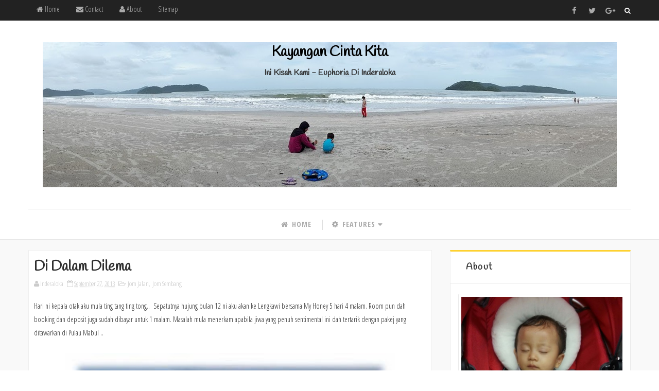

--- FILE ---
content_type: text/javascript; charset=UTF-8
request_url: http://www.inderaloka.com/feeds/posts/default/-/Jom%20Sembang?alt=json-in-script&max-results=3&callback=jQuery111009079999753657004_1769722999573&_=1769722999574
body_size: 4861
content:
// API callback
jQuery111009079999753657004_1769722999573({"version":"1.0","encoding":"UTF-8","feed":{"xmlns":"http://www.w3.org/2005/Atom","xmlns$openSearch":"http://a9.com/-/spec/opensearchrss/1.0/","xmlns$blogger":"http://schemas.google.com/blogger/2008","xmlns$georss":"http://www.georss.org/georss","xmlns$gd":"http://schemas.google.com/g/2005","xmlns$thr":"http://purl.org/syndication/thread/1.0","id":{"$t":"tag:blogger.com,1999:blog-6656027984261839611"},"updated":{"$t":"2024-11-06T10:50:41.605+08:00"},"category":[{"term":"Jom Jalan"},{"term":"Jom Makan"},{"term":"Aqil Thaqif"},{"term":"Jom Sembang"}],"title":{"type":"text","$t":"Kayangan Cinta Kita"},"subtitle":{"type":"html","$t":"Ini Kisah Kami - Euphoria Di Inderaloka"},"link":[{"rel":"http://schemas.google.com/g/2005#feed","type":"application/atom+xml","href":"http:\/\/www.inderaloka.com\/feeds\/posts\/default"},{"rel":"self","type":"application/atom+xml","href":"http:\/\/www.blogger.com\/feeds\/6656027984261839611\/posts\/default\/-\/Jom+Sembang?alt=json-in-script\u0026max-results=3"},{"rel":"alternate","type":"text/html","href":"http:\/\/www.inderaloka.com\/search\/label\/Jom%20Sembang"},{"rel":"hub","href":"http://pubsubhubbub.appspot.com/"},{"rel":"next","type":"application/atom+xml","href":"http:\/\/www.blogger.com\/feeds\/6656027984261839611\/posts\/default\/-\/Jom+Sembang\/-\/Jom+Sembang?alt=json-in-script\u0026start-index=4\u0026max-results=3"}],"author":[{"name":{"$t":"Inderaloka"},"uri":{"$t":"http:\/\/www.blogger.com\/profile\/03726521862052306408"},"email":{"$t":"noreply@blogger.com"},"gd$image":{"rel":"http://schemas.google.com/g/2005#thumbnail","width":"16","height":"16","src":"https:\/\/img1.blogblog.com\/img\/b16-rounded.gif"}}],"generator":{"version":"7.00","uri":"http://www.blogger.com","$t":"Blogger"},"openSearch$totalResults":{"$t":"17"},"openSearch$startIndex":{"$t":"1"},"openSearch$itemsPerPage":{"$t":"3"},"entry":[{"id":{"$t":"tag:blogger.com,1999:blog-6656027984261839611.post-2702264850384337056"},"published":{"$t":"2015-05-24T23:30:00.000+08:00"},"updated":{"$t":"2015-12-26T02:10:02.898+08:00"},"category":[{"scheme":"http://www.blogger.com/atom/ns#","term":"Jom Sembang"}],"title":{"type":"text","$t":"Menikmati Hujung Minggu"},"content":{"type":"html","$t":"\u003Cbr \/\u003E\n\u003Ctable align=\"center\" cellpadding=\"0\" cellspacing=\"0\" class=\"tr-caption-container\" style=\"margin-left: auto; margin-right: auto; text-align: center;\"\u003E\u003Ctbody\u003E\n\u003Ctr\u003E\u003Ctd style=\"text-align: center;\"\u003E\u003Ca href=\"https:\/\/blogger.googleusercontent.com\/img\/b\/R29vZ2xl\/AVvXsEi-RfkDeGaRDydoXeTZZ9kGycGiMancmd7Vwk66dXvRo27cAF-kmDjnYJSCv128H6TgnGS4Cx8J4MR99QDWzApw8Hp_HRAV0Y5E4hBID8fzfNvrPXQ8kLilVD7Zg59gy7MhZBcPj3zTi90\/s1600\/20150524_160437.jpg\" imageanchor=\"1\" style=\"margin-left: auto; margin-right: auto;\"\u003E\u003Cimg border=\"0\" height=\"480\" src=\"https:\/\/blogger.googleusercontent.com\/img\/b\/R29vZ2xl\/AVvXsEi-RfkDeGaRDydoXeTZZ9kGycGiMancmd7Vwk66dXvRo27cAF-kmDjnYJSCv128H6TgnGS4Cx8J4MR99QDWzApw8Hp_HRAV0Y5E4hBID8fzfNvrPXQ8kLilVD7Zg59gy7MhZBcPj3zTi90\/s640\/20150524_160437.jpg\" width=\"640\" \/\u003E\u003C\/a\u003E\u003C\/td\u003E\u003C\/tr\u003E\n\u003Ctr\u003E\u003Ctd class=\"tr-caption\" style=\"text-align: center;\"\u003EMinggu ni kami ke The Curve untuk memenuhi hujung minggu. Jam 4 petang baru kami sampai dan terus mencari kedai untuk memenuhi tuntutan sang perut. Kami memilih Teh Tarik Place\u003C\/td\u003E\u003C\/tr\u003E\n\u003C\/tbody\u003E\u003C\/table\u003E\n\u003Ctable align=\"center\" cellpadding=\"0\" cellspacing=\"0\" class=\"tr-caption-container\" style=\"margin-left: auto; margin-right: auto; text-align: center;\"\u003E\u003Ctbody\u003E\n\u003Ctr\u003E\u003Ctd style=\"text-align: center;\"\u003E\u003Ca href=\"https:\/\/blogger.googleusercontent.com\/img\/b\/R29vZ2xl\/AVvXsEg7HrPyY9pSDhaeWjkJKdeo046gEzn9hEQMTg1a57Vrgc9Fgrhlgv5vabII1UTLagp84qIoacgeEYdcOzAaQbngd3UfY40cJGYuD0cc_KFNmNz6boaKCCm_se-FNk-lUM-99KxmoVZmSrI\/s1600\/20150524_160500.jpg\" imageanchor=\"1\" style=\"margin-left: auto; margin-right: auto;\"\u003E\u003Cimg border=\"0\" height=\"480\" src=\"https:\/\/blogger.googleusercontent.com\/img\/b\/R29vZ2xl\/AVvXsEg7HrPyY9pSDhaeWjkJKdeo046gEzn9hEQMTg1a57Vrgc9Fgrhlgv5vabII1UTLagp84qIoacgeEYdcOzAaQbngd3UfY40cJGYuD0cc_KFNmNz6boaKCCm_se-FNk-lUM-99KxmoVZmSrI\/s640\/20150524_160500.jpg\" width=\"640\" \/\u003E\u003C\/a\u003E\u003C\/td\u003E\u003C\/tr\u003E\n\u003Ctr\u003E\u003Ctd class=\"tr-caption\" style=\"text-align: center;\"\u003EPose istimewa dari Thaqif sebelum makan\u003C\/td\u003E\u003C\/tr\u003E\n\u003C\/tbody\u003E\u003C\/table\u003E\n\u003Ctable align=\"center\" cellpadding=\"0\" cellspacing=\"0\" class=\"tr-caption-container\" style=\"margin-left: auto; margin-right: auto; text-align: center;\"\u003E\u003Ctbody\u003E\n\u003Ctr\u003E\u003Ctd style=\"text-align: center;\"\u003E\u003Ca href=\"https:\/\/blogger.googleusercontent.com\/img\/b\/R29vZ2xl\/AVvXsEjngIXaFmeurApYi0Lw2Lq3dDFbvuQURPB373pzV1v75Cszr2iz_-BjVgscis0ShqXqB1OebIoKwXf0XiZEdqo_CibPOHSg8MTktA5bLitGpaVmvIVvj0wSJW2UHz70mHwumeivHnFVLXA\/s1600\/20150524_161042.jpg\" imageanchor=\"1\" style=\"margin-left: auto; margin-right: auto;\"\u003E\u003Cimg border=\"0\" height=\"480\" src=\"https:\/\/blogger.googleusercontent.com\/img\/b\/R29vZ2xl\/AVvXsEjngIXaFmeurApYi0Lw2Lq3dDFbvuQURPB373pzV1v75Cszr2iz_-BjVgscis0ShqXqB1OebIoKwXf0XiZEdqo_CibPOHSg8MTktA5bLitGpaVmvIVvj0wSJW2UHz70mHwumeivHnFVLXA\/s640\/20150524_161042.jpg\" width=\"640\" \/\u003E\u003C\/a\u003E\u003C\/td\u003E\u003C\/tr\u003E\n\u003Ctr\u003E\u003Ctd class=\"tr-caption\" style=\"text-align: center;\"\u003ETerimalah aksi 3 view dari keluarga bahagia ini\u003C\/td\u003E\u003C\/tr\u003E\n\u003C\/tbody\u003E\u003C\/table\u003E\n\u003Ctable align=\"center\" cellpadding=\"0\" cellspacing=\"0\" class=\"tr-caption-container\" style=\"margin-left: auto; margin-right: auto; text-align: center;\"\u003E\u003Ctbody\u003E\n\u003Ctr\u003E\u003Ctd style=\"text-align: center;\"\u003E\u003Ca href=\"https:\/\/blogger.googleusercontent.com\/img\/b\/R29vZ2xl\/AVvXsEiGoH5MYXUSUwL_zZ0LrYtgYJwbGPoQrktLkMMd-h3vKCwmrbUfBwOFJMkwqt-Lp8QfnlY4pmhuMYqA-stfNQkLDS46eIcpBks_IDVGibQ8WmtEisjAswdVv75tzVmlLFUVYmzi1QkAjMQ\/s1600\/20150524_164330.jpg\" imageanchor=\"1\" style=\"margin-left: auto; margin-right: auto;\"\u003E\u003Cimg border=\"0\" height=\"480\" src=\"https:\/\/blogger.googleusercontent.com\/img\/b\/R29vZ2xl\/AVvXsEiGoH5MYXUSUwL_zZ0LrYtgYJwbGPoQrktLkMMd-h3vKCwmrbUfBwOFJMkwqt-Lp8QfnlY4pmhuMYqA-stfNQkLDS46eIcpBks_IDVGibQ8WmtEisjAswdVv75tzVmlLFUVYmzi1QkAjMQ\/s640\/20150524_164330.jpg\" width=\"640\" \/\u003E\u003C\/a\u003E\u003C\/td\u003E\u003C\/tr\u003E\n\u003Ctr\u003E\u003Ctd class=\"tr-caption\" style=\"text-align: center;\"\u003EComel tak saya?\u003C\/td\u003E\u003C\/tr\u003E\n\u003C\/tbody\u003E\u003C\/table\u003E\n\u003Ctable align=\"center\" cellpadding=\"0\" cellspacing=\"0\" class=\"tr-caption-container\" style=\"margin-left: auto; margin-right: auto; text-align: center;\"\u003E\u003Ctbody\u003E\n\u003Ctr\u003E\u003Ctd style=\"text-align: center;\"\u003E\u003Ca href=\"https:\/\/blogger.googleusercontent.com\/img\/b\/R29vZ2xl\/AVvXsEg8rZxbQBGtY4zkVq4enH-xG3_hWyBlvz6r1MTekFFWvBPkd1lXmCX-9j6ss35PJZV_xWEGdi2KxGUmeLbc6epEEvzzvGmPVom2qBn-BmLlDO7CFJYrvbWOne6v0Ue5QzzUmmcXmZrZBII\/s1600\/20150524_172521.jpg\" imageanchor=\"1\" style=\"margin-left: auto; margin-right: auto;\"\u003E\u003Cimg border=\"0\" height=\"480\" src=\"https:\/\/blogger.googleusercontent.com\/img\/b\/R29vZ2xl\/AVvXsEg8rZxbQBGtY4zkVq4enH-xG3_hWyBlvz6r1MTekFFWvBPkd1lXmCX-9j6ss35PJZV_xWEGdi2KxGUmeLbc6epEEvzzvGmPVom2qBn-BmLlDO7CFJYrvbWOne6v0Ue5QzzUmmcXmZrZBII\/s640\/20150524_172521.jpg\" width=\"640\" \/\u003E\u003C\/a\u003E\u003C\/td\u003E\u003C\/tr\u003E\n\u003Ctr\u003E\u003Ctd class=\"tr-caption\" style=\"text-align: center;\"\u003ESungguh fotogenik 3 beranak ni\u003C\/td\u003E\u003C\/tr\u003E\n\u003C\/tbody\u003E\u003C\/table\u003E\n\u003Ctable align=\"center\" cellpadding=\"0\" cellspacing=\"0\" class=\"tr-caption-container\" style=\"margin-left: auto; margin-right: auto; text-align: center;\"\u003E\u003Ctbody\u003E\n\u003Ctr\u003E\u003Ctd style=\"text-align: center;\"\u003E\u003Ca href=\"https:\/\/blogger.googleusercontent.com\/img\/b\/R29vZ2xl\/AVvXsEgYXCaFt_uWWjLdX2Q4qn5e8N2mPSm0S_3SpsT04o3K7QUW7FUOXiuvB3tKdOSiF0aN5E53v5lYzvTMB7YRowNi9dvMpv_PTsB4V13GI83oE7fTYU02m7yE2J236Nqch8yJPEGFmZRdDd0\/s1600\/20150524_175852.jpg\" imageanchor=\"1\" style=\"margin-left: auto; margin-right: auto;\"\u003E\u003Cimg border=\"0\" height=\"360\" src=\"https:\/\/blogger.googleusercontent.com\/img\/b\/R29vZ2xl\/AVvXsEgYXCaFt_uWWjLdX2Q4qn5e8N2mPSm0S_3SpsT04o3K7QUW7FUOXiuvB3tKdOSiF0aN5E53v5lYzvTMB7YRowNi9dvMpv_PTsB4V13GI83oE7fTYU02m7yE2J236Nqch8yJPEGFmZRdDd0\/s640\/20150524_175852.jpg\" width=\"640\" \/\u003E\u003C\/a\u003E\u003C\/td\u003E\u003C\/tr\u003E\n\u003Ctr\u003E\u003Ctd class=\"tr-caption\" style=\"text-align: center;\"\u003ENampaknya anak Papa lagi pandai menghayati selfie\u003C\/td\u003E\u003C\/tr\u003E\n\u003C\/tbody\u003E\u003C\/table\u003E\n\u003Cbr \/\u003E"},"link":[{"rel":"replies","type":"application/atom+xml","href":"http:\/\/www.inderaloka.com\/feeds\/2702264850384337056\/comments\/default","title":"Post Comments"},{"rel":"replies","type":"text/html","href":"http:\/\/www.inderaloka.com\/2015\/05\/menikmati-hujung-minggu.html#comment-form","title":"0 Comments"},{"rel":"edit","type":"application/atom+xml","href":"http:\/\/www.blogger.com\/feeds\/6656027984261839611\/posts\/default\/2702264850384337056"},{"rel":"self","type":"application/atom+xml","href":"http:\/\/www.blogger.com\/feeds\/6656027984261839611\/posts\/default\/2702264850384337056"},{"rel":"alternate","type":"text/html","href":"http:\/\/www.inderaloka.com\/2015\/05\/menikmati-hujung-minggu.html","title":"Menikmati Hujung Minggu"}],"author":[{"name":{"$t":"Inderaloka"},"uri":{"$t":"http:\/\/www.blogger.com\/profile\/03726521862052306408"},"email":{"$t":"noreply@blogger.com"},"gd$image":{"rel":"http://schemas.google.com/g/2005#thumbnail","width":"16","height":"16","src":"https:\/\/img1.blogblog.com\/img\/b16-rounded.gif"}}],"media$thumbnail":{"xmlns$media":"http://search.yahoo.com/mrss/","url":"https:\/\/blogger.googleusercontent.com\/img\/b\/R29vZ2xl\/AVvXsEi-RfkDeGaRDydoXeTZZ9kGycGiMancmd7Vwk66dXvRo27cAF-kmDjnYJSCv128H6TgnGS4Cx8J4MR99QDWzApw8Hp_HRAV0Y5E4hBID8fzfNvrPXQ8kLilVD7Zg59gy7MhZBcPj3zTi90\/s72-c\/20150524_160437.jpg","height":"72","width":"72"},"thr$total":{"$t":"0"}},{"id":{"$t":"tag:blogger.com,1999:blog-6656027984261839611.post-5687088621039856416"},"published":{"$t":"2015-05-22T23:00:00.000+08:00"},"updated":{"$t":"2015-10-12T22:34:43.038+08:00"},"category":[{"scheme":"http://www.blogger.com/atom/ns#","term":"Aqil Thaqif"},{"scheme":"http://www.blogger.com/atom/ns#","term":"Jom Sembang"}],"title":{"type":"text","$t":"Duit Sumbangan Aqiqah \u0026 Tilik Bayi ditabungkan ke SSPN-i"},"content":{"type":"html","$t":"\u003Cbr \/\u003E\nPTPTN akan membuka cawangannya di Pasaraya Giant Kota Damansara. Pandai juga PTPTN skang ni, buka cawangan dekat pasaraya yang semestinya tinggi trafik. Tiada alasanlah lepas ni kalau susah nak bayar atau terlupa nak bayar loan tu huhu.\u003Cbr \/\u003E\n\u003Cbr \/\u003E\nSetelah tambah tolak bahagi darab, kami telah bundarkan duit Thaqif dari hasil sumbangan masa \u003Ca href=\"http:\/\/www.inderaloka.com\/2014\/10\/majlis-aqiqah-dan-kenduri-doa-selamat.html\"\u003EAqigah\u003C\/a\u003E\u0026nbsp;dan tilik bayi ditabungkan di sini. Insya Allah, segala duit Thaqif akan Papa dan Mama salurkan di sini. Semoga akan datang belanja pembelajaran Thaqif dapat diringankan.\u003Cbr \/\u003E\n\u003Cbr \/\u003E\n\u003Ctable align=\"center\" cellpadding=\"0\" cellspacing=\"0\" class=\"tr-caption-container\" style=\"margin-left: auto; margin-right: auto; text-align: center;\"\u003E\u003Ctbody\u003E\n\u003Ctr\u003E\u003Ctd style=\"text-align: center;\"\u003E\u003Ca href=\"https:\/\/blogger.googleusercontent.com\/img\/b\/R29vZ2xl\/AVvXsEgoVyMFV6MGPfNhFe9IcjZgsc9fl3A0cmENurascZ4hZdXdZ-Pdys8OqEfK3P_109l21q4T2R9Kbw3zAop4CIzACH-s6hbgbl3Lhnokip0Gw7a3VNVuMHWspG7EZJ0knmrRLGNZp-E20mg\/s1600\/2015-05-22+16.06.22.jpg\" imageanchor=\"1\" style=\"margin-left: auto; margin-right: auto;\"\u003E\u003Cimg border=\"0\" height=\"480\" src=\"https:\/\/blogger.googleusercontent.com\/img\/b\/R29vZ2xl\/AVvXsEgoVyMFV6MGPfNhFe9IcjZgsc9fl3A0cmENurascZ4hZdXdZ-Pdys8OqEfK3P_109l21q4T2R9Kbw3zAop4CIzACH-s6hbgbl3Lhnokip0Gw7a3VNVuMHWspG7EZJ0knmrRLGNZp-E20mg\/s640\/2015-05-22+16.06.22.jpg\" width=\"640\" \/\u003E\u003C\/a\u003E\u003C\/td\u003E\u003C\/tr\u003E\n\u003Ctr\u003E\u003Ctd class=\"tr-caption\" style=\"text-align: center;\"\u003EKak Dila penuh semangat menerangkan kelebihan simpanan di SSPN-i\u003C\/td\u003E\u003C\/tr\u003E\n\u003C\/tbody\u003E\u003C\/table\u003E\n\u003Ctable align=\"center\" cellpadding=\"0\" cellspacing=\"0\" class=\"tr-caption-container\" style=\"margin-left: auto; margin-right: auto; text-align: center;\"\u003E\u003Ctbody\u003E\n\u003Ctr\u003E\u003Ctd style=\"text-align: center;\"\u003E\u003Ca href=\"https:\/\/blogger.googleusercontent.com\/img\/b\/R29vZ2xl\/AVvXsEjL1FgB3VH8IalaotOZg7LJMeaNeYGrhPHlCZZwjEUZKkZKaAX2MhZWeBM46AQ256N6ymXdKaMwvFbQDGteqNHQ6w3rTCPO0WHa0bQ0On8yl_3T_2LfKJUmTBmLOmt7-Pvj16-NtghSHUo\/s1600\/2015-05-22+16.22.40.jpg\" imageanchor=\"1\" style=\"margin-left: auto; margin-right: auto;\"\u003E\u003Cimg border=\"0\" height=\"480\" src=\"https:\/\/blogger.googleusercontent.com\/img\/b\/R29vZ2xl\/AVvXsEjL1FgB3VH8IalaotOZg7LJMeaNeYGrhPHlCZZwjEUZKkZKaAX2MhZWeBM46AQ256N6ymXdKaMwvFbQDGteqNHQ6w3rTCPO0WHa0bQ0On8yl_3T_2LfKJUmTBmLOmt7-Pvj16-NtghSHUo\/s640\/2015-05-22+16.22.40.jpg\" width=\"640\" \/\u003E\u003C\/a\u003E\u003C\/td\u003E\u003C\/tr\u003E\n\u003Ctr\u003E\u003Ctd class=\"tr-caption\" style=\"text-align: center;\"\u003EMama mula mengira walaupun kat rumah dah 9 kali kira\u003C\/td\u003E\u003C\/tr\u003E\n\u003C\/tbody\u003E\u003C\/table\u003E\n\u003Ctable align=\"center\" cellpadding=\"0\" cellspacing=\"0\" class=\"tr-caption-container\" style=\"margin-left: auto; margin-right: auto; text-align: center;\"\u003E\u003Ctbody\u003E\n\u003Ctr\u003E\u003Ctd style=\"text-align: center;\"\u003E\u003Ca href=\"https:\/\/blogger.googleusercontent.com\/img\/b\/R29vZ2xl\/AVvXsEiU90YjRM9q5TpJZhOQQTSYe9x-tRlRA7S8e0XxipDKZg9QZv4nMb6T8UTEsgFiEkBWdC3x0hO6lJHAuMqLZQzVFrScjvZZliwpZ1c-yI14bGmpWlmQvFLVd-DPVu-6u9tocNHzug3tZ9U\/s1600\/2015-05-22+16.28.03.jpg\" imageanchor=\"1\" style=\"margin-left: auto; margin-right: auto;\"\u003E\u003Cimg border=\"0\" height=\"640\" src=\"https:\/\/blogger.googleusercontent.com\/img\/b\/R29vZ2xl\/AVvXsEiU90YjRM9q5TpJZhOQQTSYe9x-tRlRA7S8e0XxipDKZg9QZv4nMb6T8UTEsgFiEkBWdC3x0hO6lJHAuMqLZQzVFrScjvZZliwpZ1c-yI14bGmpWlmQvFLVd-DPVu-6u9tocNHzug3tZ9U\/s640\/2015-05-22+16.28.03.jpg\" width=\"480\" \/\u003E\u003C\/a\u003E\u003C\/td\u003E\u003C\/tr\u003E\n\u003Ctr\u003E\u003Ctd class=\"tr-caption\" style=\"text-align: center;\"\u003EAda hadiah cabutan untuk penyimpan, manalah tahu anak Papa menang BMW, leh bawa gi campus\u003C\/td\u003E\u003C\/tr\u003E\n\u003C\/tbody\u003E\u003C\/table\u003E\n\u003Ctable align=\"center\" cellpadding=\"0\" cellspacing=\"0\" class=\"tr-caption-container\" style=\"margin-left: auto; margin-right: auto; text-align: center;\"\u003E\u003Ctbody\u003E\n\u003Ctr\u003E\u003Ctd style=\"text-align: center;\"\u003E\u003Ca href=\"https:\/\/blogger.googleusercontent.com\/img\/b\/R29vZ2xl\/AVvXsEhXzl7bAgQviYGRb1F_uLc5EY8qsb9UqbmfGJ16onZntlVmJ12VeGJy4rbHj2lfzRQO70iOodvcv-ljylLGt64gigZeVzzohyphenhyphenDWmqxTHKOE_kdwRfqrqzBiz4-l8ixwzSS_C2XWaUOjYjE\/s1600\/2015-05-22+16.29.38.jpg\" imageanchor=\"1\" style=\"margin-left: auto; margin-right: auto;\"\u003E\u003Cimg border=\"0\" height=\"480\" src=\"https:\/\/blogger.googleusercontent.com\/img\/b\/R29vZ2xl\/AVvXsEhXzl7bAgQviYGRb1F_uLc5EY8qsb9UqbmfGJ16onZntlVmJ12VeGJy4rbHj2lfzRQO70iOodvcv-ljylLGt64gigZeVzzohyphenhyphenDWmqxTHKOE_kdwRfqrqzBiz4-l8ixwzSS_C2XWaUOjYjE\/s640\/2015-05-22+16.29.38.jpg\" width=\"640\" \/\u003E\u003C\/a\u003E\u003C\/td\u003E\u003C\/tr\u003E\n\u003Ctr\u003E\u003Ctd class=\"tr-caption\" style=\"text-align: center;\"\u003EAkan dibuka dalam 3 hari lagi. Adakah Thaqif pelanggan terawal di sini ??\u003C\/td\u003E\u003C\/tr\u003E\n\u003C\/tbody\u003E\u003C\/table\u003E\nAlhamdulillah. Kak Dila bekalkan kami pelbagai hadiah, payung, tabung dan pen. Terima kasih daun keladi, ada duit kami ke sini lagi.."},"link":[{"rel":"replies","type":"application/atom+xml","href":"http:\/\/www.inderaloka.com\/feeds\/5687088621039856416\/comments\/default","title":"Post Comments"},{"rel":"replies","type":"text/html","href":"http:\/\/www.inderaloka.com\/2015\/05\/duit-sumbangan-aqiqah-tilik-bayi.html#comment-form","title":"0 Comments"},{"rel":"edit","type":"application/atom+xml","href":"http:\/\/www.blogger.com\/feeds\/6656027984261839611\/posts\/default\/5687088621039856416"},{"rel":"self","type":"application/atom+xml","href":"http:\/\/www.blogger.com\/feeds\/6656027984261839611\/posts\/default\/5687088621039856416"},{"rel":"alternate","type":"text/html","href":"http:\/\/www.inderaloka.com\/2015\/05\/duit-sumbangan-aqiqah-tilik-bayi.html","title":"Duit Sumbangan Aqiqah \u0026 Tilik Bayi ditabungkan ke SSPN-i"}],"author":[{"name":{"$t":"Inderaloka"},"uri":{"$t":"http:\/\/www.blogger.com\/profile\/03726521862052306408"},"email":{"$t":"noreply@blogger.com"},"gd$image":{"rel":"http://schemas.google.com/g/2005#thumbnail","width":"16","height":"16","src":"https:\/\/img1.blogblog.com\/img\/b16-rounded.gif"}}],"media$thumbnail":{"xmlns$media":"http://search.yahoo.com/mrss/","url":"https:\/\/blogger.googleusercontent.com\/img\/b\/R29vZ2xl\/AVvXsEgoVyMFV6MGPfNhFe9IcjZgsc9fl3A0cmENurascZ4hZdXdZ-Pdys8OqEfK3P_109l21q4T2R9Kbw3zAop4CIzACH-s6hbgbl3Lhnokip0Gw7a3VNVuMHWspG7EZJ0knmrRLGNZp-E20mg\/s72-c\/2015-05-22+16.06.22.jpg","height":"72","width":"72"},"thr$total":{"$t":"0"}},{"id":{"$t":"tag:blogger.com,1999:blog-6656027984261839611.post-8669588767571337555"},"published":{"$t":"2015-05-05T23:00:00.000+08:00"},"updated":{"$t":"2015-10-10T02:36:15.110+08:00"},"category":[{"scheme":"http://www.blogger.com/atom/ns#","term":"Jom Jalan"},{"scheme":"http://www.blogger.com/atom/ns#","term":"Jom Sembang"}],"title":{"type":"text","$t":"Langsir Raya Di Pasar Borong Nilai 3"},"content":{"type":"html","$t":"\u003Cbr \/\u003E\n\u003Cbr \/\u003E\n11.15 pagi kami dah sampai sini, Pasar Borong Nilai 3. Kami lunch dulu. Kang dia orang ni kalau dah shopping memang tak ingat nak makan. Kang tak pasal-pasal dia orang yang aku makan kang !\u003Cbr \/\u003E\n\u003Cbr \/\u003E\n\u003Ctable align=\"center\" cellpadding=\"0\" cellspacing=\"0\" class=\"tr-caption-container\" style=\"margin-left: auto; margin-right: auto; text-align: center;\"\u003E\u003Ctbody\u003E\n\u003Ctr\u003E\u003Ctd style=\"text-align: center;\"\u003E\u003Ca href=\"https:\/\/blogger.googleusercontent.com\/img\/b\/R29vZ2xl\/AVvXsEg8HZDj5TDBZ0EcEpQiGOwVRmPY0lddadNSLkwAqnuxluHMsKCMtRk8-Q2-dKg28WUlefqyjy1puuM9uYACqfF3nwLrGnuZQ8JVcZTi1aCQXmTlyrZXjm3FHuFM34sDlHy_dLZQNvZOjQs\/s1600\/2015-05-05+12.24.17.jpg\" imageanchor=\"1\" style=\"margin-left: auto; margin-right: auto;\"\u003E\u003Cimg border=\"0\" height=\"480\" src=\"https:\/\/blogger.googleusercontent.com\/img\/b\/R29vZ2xl\/AVvXsEg8HZDj5TDBZ0EcEpQiGOwVRmPY0lddadNSLkwAqnuxluHMsKCMtRk8-Q2-dKg28WUlefqyjy1puuM9uYACqfF3nwLrGnuZQ8JVcZTi1aCQXmTlyrZXjm3FHuFM34sDlHy_dLZQNvZOjQs\/s640\/2015-05-05+12.24.17.jpg\" width=\"640\" \/\u003E\u003C\/a\u003E\u003C\/td\u003E\u003C\/tr\u003E\n\u003Ctr\u003E\u003Ctd class=\"tr-caption\" style=\"text-align: center;\"\u003EMisi kali ni nak belikan langsir raya untuk rumah di Benut\u003C\/td\u003E\u003C\/tr\u003E\n\u003C\/tbody\u003E\u003C\/table\u003E\n\u003Ctable align=\"center\" cellpadding=\"0\" cellspacing=\"0\" class=\"tr-caption-container\" style=\"margin-left: auto; margin-right: auto; text-align: center;\"\u003E\u003Ctbody\u003E\n\u003Ctr\u003E\u003Ctd style=\"text-align: center;\"\u003E\u003Ca href=\"https:\/\/blogger.googleusercontent.com\/img\/b\/R29vZ2xl\/AVvXsEhx5HwRew35CHz8AJPYW_ZxUEE4CFPR9RO6blpXM2CflfXopc1ntowgMESXePYOG3C_sgNM4sjTPBOvAA8xUcWRCvrQEByAnIddAHogH1tLwIuGms4Nb_XrVR37YpD48HKRq9fAzow7Ip4\/s1600\/2015-05-05+12.24.59.jpg\" imageanchor=\"1\" style=\"margin-left: auto; margin-right: auto;\"\u003E\u003Cimg border=\"0\" height=\"480\" src=\"https:\/\/blogger.googleusercontent.com\/img\/b\/R29vZ2xl\/AVvXsEhx5HwRew35CHz8AJPYW_ZxUEE4CFPR9RO6blpXM2CflfXopc1ntowgMESXePYOG3C_sgNM4sjTPBOvAA8xUcWRCvrQEByAnIddAHogH1tLwIuGms4Nb_XrVR37YpD48HKRq9fAzow7Ip4\/s640\/2015-05-05+12.24.59.jpg\" width=\"640\" \/\u003E\u003C\/a\u003E\u003C\/td\u003E\u003C\/tr\u003E\n\u003Ctr\u003E\u003Ctd class=\"tr-caption\" style=\"text-align: center;\"\u003EServey harga bermula\u003C\/td\u003E\u003C\/tr\u003E\n\u003C\/tbody\u003E\u003C\/table\u003E\n\u003Ctable align=\"center\" cellpadding=\"0\" cellspacing=\"0\" class=\"tr-caption-container\" style=\"margin-left: auto; margin-right: auto; text-align: center;\"\u003E\u003Ctbody\u003E\n\u003Ctr\u003E\u003Ctd style=\"text-align: center;\"\u003E\u003Ca href=\"https:\/\/blogger.googleusercontent.com\/img\/b\/R29vZ2xl\/AVvXsEhyaGmM0_GHKRhCreOivuEO0AFNjkEwRp5sjNl2iHxgriwrgXjU6NkivCx4e8_rthM4Ej3Hf2JgxM-7IuGtmdhy_9ccxEYCxP3GjcDNL8s8FKBJd8_VGXNKeZHVYJ7WcWMtuBGYCTt-_Yg\/s1600\/2015-05-05+14.14.34.jpg\" imageanchor=\"1\" style=\"margin-left: auto; margin-right: auto;\"\u003E\u003Cimg border=\"0\" height=\"480\" src=\"https:\/\/blogger.googleusercontent.com\/img\/b\/R29vZ2xl\/AVvXsEhyaGmM0_GHKRhCreOivuEO0AFNjkEwRp5sjNl2iHxgriwrgXjU6NkivCx4e8_rthM4Ej3Hf2JgxM-7IuGtmdhy_9ccxEYCxP3GjcDNL8s8FKBJd8_VGXNKeZHVYJ7WcWMtuBGYCTt-_Yg\/s640\/2015-05-05+14.14.34.jpg\" width=\"640\" \/\u003E\u003C\/a\u003E\u003C\/td\u003E\u003C\/tr\u003E\n\u003Ctr\u003E\u003Ctd class=\"tr-caption\" style=\"text-align: center;\"\u003EDah 2 jam belum dapat kata putus yang mana. Baik aku layan pisang goreng nangka dulu\u003C\/td\u003E\u003C\/tr\u003E\n\u003C\/tbody\u003E\u003C\/table\u003E\n\u003Ctable align=\"center\" cellpadding=\"0\" cellspacing=\"0\" class=\"tr-caption-container\" style=\"margin-left: auto; margin-right: auto; text-align: center;\"\u003E\u003Ctbody\u003E\n\u003Ctr\u003E\u003Ctd style=\"text-align: center;\"\u003E\u003Ca href=\"https:\/\/blogger.googleusercontent.com\/img\/b\/R29vZ2xl\/AVvXsEh59lu-0oSJD5vJA_Rya7Gff-TwO50pG5jPwNsyYOS5I5cNfS-2bD5pJZZk9wKQD3_J-cl5sqRQA6jIVIggbRQ39MU0zVMgdkt0LFAw-TtnhWOTKVska85YnEzS2Xruxtv6mCDa6eBTD5I\/s1600\/2015-05-05+14.14.40.jpg\" imageanchor=\"1\" style=\"margin-left: auto; margin-right: auto;\"\u003E\u003Cimg border=\"0\" height=\"480\" src=\"https:\/\/blogger.googleusercontent.com\/img\/b\/R29vZ2xl\/AVvXsEh59lu-0oSJD5vJA_Rya7Gff-TwO50pG5jPwNsyYOS5I5cNfS-2bD5pJZZk9wKQD3_J-cl5sqRQA6jIVIggbRQ39MU0zVMgdkt0LFAw-TtnhWOTKVska85YnEzS2Xruxtv6mCDa6eBTD5I\/s640\/2015-05-05+14.14.40.jpg\" width=\"640\" \/\u003E\u003C\/a\u003E\u003C\/td\u003E\u003C\/tr\u003E\n\u003Ctr\u003E\u003Ctd class=\"tr-caption\" style=\"text-align: center;\"\u003ECantik kedai ni, semestinya bukan kami target customer mereka\u003C\/td\u003E\u003C\/tr\u003E\n\u003C\/tbody\u003E\u003C\/table\u003E\n\u003Cbr \/\u003E\nSetelah berjam-jam memilih, ketemu juga idaman hati. Kami bergegas pulang kerana takut bertembung dengan orang balik dari kerja."},"link":[{"rel":"replies","type":"application/atom+xml","href":"http:\/\/www.inderaloka.com\/feeds\/8669588767571337555\/comments\/default","title":"Post Comments"},{"rel":"replies","type":"text/html","href":"http:\/\/www.inderaloka.com\/2015\/05\/langsir-raya-di-pasar-borong-nilai-3.html#comment-form","title":"0 Comments"},{"rel":"edit","type":"application/atom+xml","href":"http:\/\/www.blogger.com\/feeds\/6656027984261839611\/posts\/default\/8669588767571337555"},{"rel":"self","type":"application/atom+xml","href":"http:\/\/www.blogger.com\/feeds\/6656027984261839611\/posts\/default\/8669588767571337555"},{"rel":"alternate","type":"text/html","href":"http:\/\/www.inderaloka.com\/2015\/05\/langsir-raya-di-pasar-borong-nilai-3.html","title":"Langsir Raya Di Pasar Borong Nilai 3"}],"author":[{"name":{"$t":"Inderaloka"},"uri":{"$t":"http:\/\/www.blogger.com\/profile\/03726521862052306408"},"email":{"$t":"noreply@blogger.com"},"gd$image":{"rel":"http://schemas.google.com/g/2005#thumbnail","width":"16","height":"16","src":"https:\/\/img1.blogblog.com\/img\/b16-rounded.gif"}}],"media$thumbnail":{"xmlns$media":"http://search.yahoo.com/mrss/","url":"https:\/\/blogger.googleusercontent.com\/img\/b\/R29vZ2xl\/AVvXsEg8HZDj5TDBZ0EcEpQiGOwVRmPY0lddadNSLkwAqnuxluHMsKCMtRk8-Q2-dKg28WUlefqyjy1puuM9uYACqfF3nwLrGnuZQ8JVcZTi1aCQXmTlyrZXjm3FHuFM34sDlHy_dLZQNvZOjQs\/s72-c\/2015-05-05+12.24.17.jpg","height":"72","width":"72"},"thr$total":{"$t":"0"}}]}});